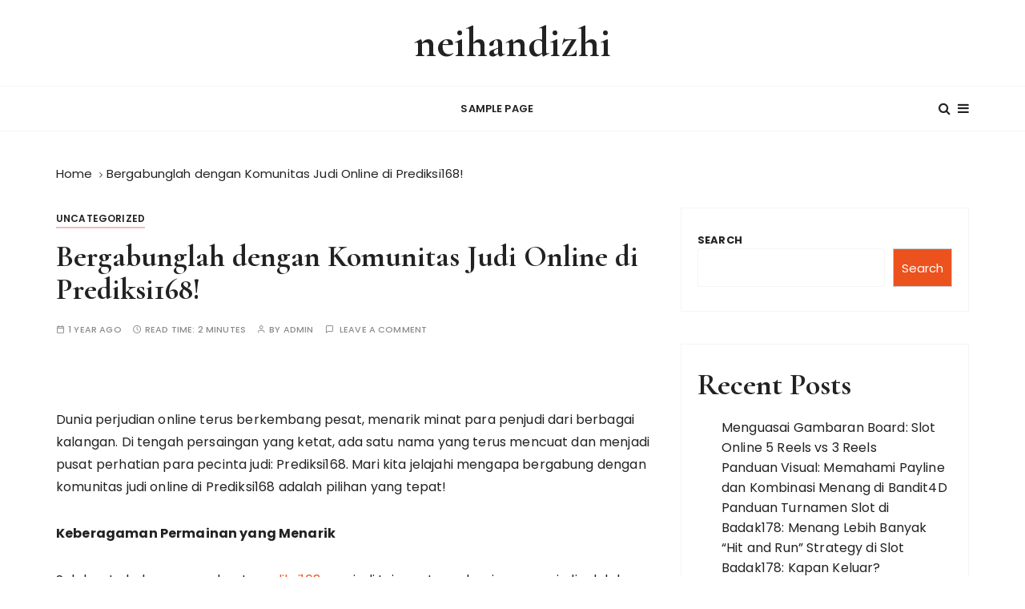

--- FILE ---
content_type: text/css
request_url: https://neihandizhi.com/wp-content/themes/gucherry-blog/style.css?ver=6.8.3
body_size: 304
content:
/*!
Theme Name: GuCherry Blog
Theme URI: https://everestthemes.com/themes/gucherry-blog-free-wordpress-theme/
Author: everestthemes
Author URI: https://everestthemes.com/
Description: GuCherry Blog is a modern Gutenberg compatible eye catching interactive designed free WordPress theme for bloggers. This theme features a modern, elegant and clean layout along with a fully responsive design especially for creating personal blog. Using GuCherry Blog You can share your ideas on various topics such as travel, lifestyle, food, fashion and many more. It is a Speed & SEO optimized theme which helps your website perform well in search engine ranking. Furthermore, it is cross browser compatible and looks beautiful on any device and screen sizes. If you are looking for demo content & support kindly do log-on to https://everestthemes.com/
Version: 1.1.6
Requires PHP: 7.0
Tested up to: 6.1.2
License: GNU General Public License v2 or later
License URI: http://www.gnu.org/licenses/gpl-2.0.html
Text Domain: gucherry-blog
Tags: post-formats, block-styles, wide-blocks, custom-background, custom-logo, custom-menu, featured-images, threaded-comments, translation-ready, one-column, two-columns, blog, right-sidebar, theme-options, footer-widgets, left-sidebar, grid-layout, custom-header

This theme, like WordPress, is licensed under the GPL.
Use it to make something cool, have fun, and share what you've learned with others.

GuCherry Blog WordPress Theme, Copyright (C) 2019, everestthemes.
GuCherry Blog is distributed under the terms of the GNU GPL

Normalizing styles have been helped along thanks to the fine work of
Nicolas Gallagher and Jonathan Neal https://necolas.github.io/normalize.css/
*/
